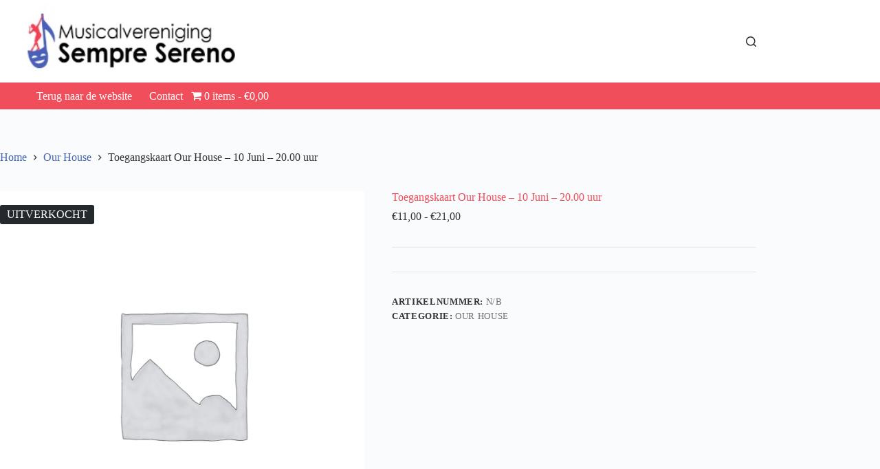

--- FILE ---
content_type: text/html; charset=UTF-8
request_url: https://tickets.sempresereno.nl/product/toegangskaart-our-house-9-juni-20-00-uur/
body_size: 14885
content:
<!doctype html>
<html lang="nl-NL">
<head>
	
	<meta charset="UTF-8">
	<meta name="viewport" content="width=device-width, initial-scale=1, maximum-scale=5, viewport-fit=cover">
	<link rel="profile" href="https://gmpg.org/xfn/11">

	<title>Toegangskaart Our House &#8211; 10 Juni &#8211; 20.00 uur &#8211; Sempre Sereno</title>
<meta name='robots' content='max-image-preview:large' />
<link rel="alternate" type="application/rss+xml" title="Sempre Sereno &raquo; feed" href="https://tickets.sempresereno.nl/feed/" />
<link rel="alternate" type="application/rss+xml" title="Sempre Sereno &raquo; reacties feed" href="https://tickets.sempresereno.nl/comments/feed/" />
<link rel="alternate" title="oEmbed (JSON)" type="application/json+oembed" href="https://tickets.sempresereno.nl/wp-json/oembed/1.0/embed?url=https%3A%2F%2Ftickets.sempresereno.nl%2Fproduct%2Ftoegangskaart-our-house-9-juni-20-00-uur%2F" />
<link rel="alternate" title="oEmbed (XML)" type="text/xml+oembed" href="https://tickets.sempresereno.nl/wp-json/oembed/1.0/embed?url=https%3A%2F%2Ftickets.sempresereno.nl%2Fproduct%2Ftoegangskaart-our-house-9-juni-20-00-uur%2F&#038;format=xml" />
<style id='wp-img-auto-sizes-contain-inline-css'>
img:is([sizes=auto i],[sizes^="auto," i]){contain-intrinsic-size:3000px 1500px}
/*# sourceURL=wp-img-auto-sizes-contain-inline-css */
</style>
<link rel='stylesheet' id='blocksy-dynamic-global-css' href='https://tickets.sempresereno.nl/wp-content/uploads/blocksy/css/global.css?ver=21897' media='all' />
<link rel='stylesheet' id='tc-seat-charts-block-frontend-css' href='https://tickets.sempresereno.nl/wp-content/plugins/seating-charts/includes/classes/../../assets/blocks/build/style-frontend.css?ver=62fa481f28de1d043bbe' media='all' />
<link rel='stylesheet' id='tc_woobridge-block-css' href='https://tickets.sempresereno.nl/wp-content/plugins/bridge-for-woocommerce/includes/classes/../../assets/blocks/build/style-frontend.css?ver=1.2' media='all' />
<link rel='stylesheet' id='wp-block-library-css' href='https://tickets.sempresereno.nl/wp-includes/css/dist/block-library/style.min.css?ver=6.9' media='all' />
<style id='global-styles-inline-css'>
:root{--wp--preset--aspect-ratio--square: 1;--wp--preset--aspect-ratio--4-3: 4/3;--wp--preset--aspect-ratio--3-4: 3/4;--wp--preset--aspect-ratio--3-2: 3/2;--wp--preset--aspect-ratio--2-3: 2/3;--wp--preset--aspect-ratio--16-9: 16/9;--wp--preset--aspect-ratio--9-16: 9/16;--wp--preset--color--black: #000000;--wp--preset--color--cyan-bluish-gray: #abb8c3;--wp--preset--color--white: #ffffff;--wp--preset--color--pale-pink: #f78da7;--wp--preset--color--vivid-red: #cf2e2e;--wp--preset--color--luminous-vivid-orange: #ff6900;--wp--preset--color--luminous-vivid-amber: #fcb900;--wp--preset--color--light-green-cyan: #7bdcb5;--wp--preset--color--vivid-green-cyan: #00d084;--wp--preset--color--pale-cyan-blue: #8ed1fc;--wp--preset--color--vivid-cyan-blue: #0693e3;--wp--preset--color--vivid-purple: #9b51e0;--wp--preset--color--palette-color-1: var(--theme-palette-color-1, #4464af);--wp--preset--color--palette-color-2: var(--theme-palette-color-2, #f04e5b);--wp--preset--color--palette-color-3: var(--theme-palette-color-3, #333);--wp--preset--color--palette-color-4: var(--theme-palette-color-4, #f04e5b);--wp--preset--color--palette-color-5: var(--theme-palette-color-5, #e1e8ed);--wp--preset--color--palette-color-6: var(--theme-palette-color-6, #f2f5f7);--wp--preset--color--palette-color-7: var(--theme-palette-color-7, #FAFBFC);--wp--preset--color--palette-color-8: var(--theme-palette-color-8, #ffffff);--wp--preset--gradient--vivid-cyan-blue-to-vivid-purple: linear-gradient(135deg,rgb(6,147,227) 0%,rgb(155,81,224) 100%);--wp--preset--gradient--light-green-cyan-to-vivid-green-cyan: linear-gradient(135deg,rgb(122,220,180) 0%,rgb(0,208,130) 100%);--wp--preset--gradient--luminous-vivid-amber-to-luminous-vivid-orange: linear-gradient(135deg,rgb(252,185,0) 0%,rgb(255,105,0) 100%);--wp--preset--gradient--luminous-vivid-orange-to-vivid-red: linear-gradient(135deg,rgb(255,105,0) 0%,rgb(207,46,46) 100%);--wp--preset--gradient--very-light-gray-to-cyan-bluish-gray: linear-gradient(135deg,rgb(238,238,238) 0%,rgb(169,184,195) 100%);--wp--preset--gradient--cool-to-warm-spectrum: linear-gradient(135deg,rgb(74,234,220) 0%,rgb(151,120,209) 20%,rgb(207,42,186) 40%,rgb(238,44,130) 60%,rgb(251,105,98) 80%,rgb(254,248,76) 100%);--wp--preset--gradient--blush-light-purple: linear-gradient(135deg,rgb(255,206,236) 0%,rgb(152,150,240) 100%);--wp--preset--gradient--blush-bordeaux: linear-gradient(135deg,rgb(254,205,165) 0%,rgb(254,45,45) 50%,rgb(107,0,62) 100%);--wp--preset--gradient--luminous-dusk: linear-gradient(135deg,rgb(255,203,112) 0%,rgb(199,81,192) 50%,rgb(65,88,208) 100%);--wp--preset--gradient--pale-ocean: linear-gradient(135deg,rgb(255,245,203) 0%,rgb(182,227,212) 50%,rgb(51,167,181) 100%);--wp--preset--gradient--electric-grass: linear-gradient(135deg,rgb(202,248,128) 0%,rgb(113,206,126) 100%);--wp--preset--gradient--midnight: linear-gradient(135deg,rgb(2,3,129) 0%,rgb(40,116,252) 100%);--wp--preset--gradient--juicy-peach: linear-gradient(to right, #ffecd2 0%, #fcb69f 100%);--wp--preset--gradient--young-passion: linear-gradient(to right, #ff8177 0%, #ff867a 0%, #ff8c7f 21%, #f99185 52%, #cf556c 78%, #b12a5b 100%);--wp--preset--gradient--true-sunset: linear-gradient(to right, #fa709a 0%, #fee140 100%);--wp--preset--gradient--morpheus-den: linear-gradient(to top, #30cfd0 0%, #330867 100%);--wp--preset--gradient--plum-plate: linear-gradient(135deg, #667eea 0%, #764ba2 100%);--wp--preset--gradient--aqua-splash: linear-gradient(15deg, #13547a 0%, #80d0c7 100%);--wp--preset--gradient--love-kiss: linear-gradient(to top, #ff0844 0%, #ffb199 100%);--wp--preset--gradient--new-retrowave: linear-gradient(to top, #3b41c5 0%, #a981bb 49%, #ffc8a9 100%);--wp--preset--gradient--plum-bath: linear-gradient(to top, #cc208e 0%, #6713d2 100%);--wp--preset--gradient--high-flight: linear-gradient(to right, #0acffe 0%, #495aff 100%);--wp--preset--gradient--teen-party: linear-gradient(-225deg, #FF057C 0%, #8D0B93 50%, #321575 100%);--wp--preset--gradient--fabled-sunset: linear-gradient(-225deg, #231557 0%, #44107A 29%, #FF1361 67%, #FFF800 100%);--wp--preset--gradient--arielle-smile: radial-gradient(circle 248px at center, #16d9e3 0%, #30c7ec 47%, #46aef7 100%);--wp--preset--gradient--itmeo-branding: linear-gradient(180deg, #2af598 0%, #009efd 100%);--wp--preset--gradient--deep-blue: linear-gradient(to right, #6a11cb 0%, #2575fc 100%);--wp--preset--gradient--strong-bliss: linear-gradient(to right, #f78ca0 0%, #f9748f 19%, #fd868c 60%, #fe9a8b 100%);--wp--preset--gradient--sweet-period: linear-gradient(to top, #3f51b1 0%, #5a55ae 13%, #7b5fac 25%, #8f6aae 38%, #a86aa4 50%, #cc6b8e 62%, #f18271 75%, #f3a469 87%, #f7c978 100%);--wp--preset--gradient--purple-division: linear-gradient(to top, #7028e4 0%, #e5b2ca 100%);--wp--preset--gradient--cold-evening: linear-gradient(to top, #0c3483 0%, #a2b6df 100%, #6b8cce 100%, #a2b6df 100%);--wp--preset--gradient--mountain-rock: linear-gradient(to right, #868f96 0%, #596164 100%);--wp--preset--gradient--desert-hump: linear-gradient(to top, #c79081 0%, #dfa579 100%);--wp--preset--gradient--ethernal-constance: linear-gradient(to top, #09203f 0%, #537895 100%);--wp--preset--gradient--happy-memories: linear-gradient(-60deg, #ff5858 0%, #f09819 100%);--wp--preset--gradient--grown-early: linear-gradient(to top, #0ba360 0%, #3cba92 100%);--wp--preset--gradient--morning-salad: linear-gradient(-225deg, #B7F8DB 0%, #50A7C2 100%);--wp--preset--gradient--night-call: linear-gradient(-225deg, #AC32E4 0%, #7918F2 48%, #4801FF 100%);--wp--preset--gradient--mind-crawl: linear-gradient(-225deg, #473B7B 0%, #3584A7 51%, #30D2BE 100%);--wp--preset--gradient--angel-care: linear-gradient(-225deg, #FFE29F 0%, #FFA99F 48%, #FF719A 100%);--wp--preset--gradient--juicy-cake: linear-gradient(to top, #e14fad 0%, #f9d423 100%);--wp--preset--gradient--rich-metal: linear-gradient(to right, #d7d2cc 0%, #304352 100%);--wp--preset--gradient--mole-hall: linear-gradient(-20deg, #616161 0%, #9bc5c3 100%);--wp--preset--gradient--cloudy-knoxville: linear-gradient(120deg, #fdfbfb 0%, #ebedee 100%);--wp--preset--gradient--soft-grass: linear-gradient(to top, #c1dfc4 0%, #deecdd 100%);--wp--preset--gradient--saint-petersburg: linear-gradient(135deg, #f5f7fa 0%, #c3cfe2 100%);--wp--preset--gradient--everlasting-sky: linear-gradient(135deg, #fdfcfb 0%, #e2d1c3 100%);--wp--preset--gradient--kind-steel: linear-gradient(-20deg, #e9defa 0%, #fbfcdb 100%);--wp--preset--gradient--over-sun: linear-gradient(60deg, #abecd6 0%, #fbed96 100%);--wp--preset--gradient--premium-white: linear-gradient(to top, #d5d4d0 0%, #d5d4d0 1%, #eeeeec 31%, #efeeec 75%, #e9e9e7 100%);--wp--preset--gradient--clean-mirror: linear-gradient(45deg, #93a5cf 0%, #e4efe9 100%);--wp--preset--gradient--wild-apple: linear-gradient(to top, #d299c2 0%, #fef9d7 100%);--wp--preset--gradient--snow-again: linear-gradient(to top, #e6e9f0 0%, #eef1f5 100%);--wp--preset--gradient--confident-cloud: linear-gradient(to top, #dad4ec 0%, #dad4ec 1%, #f3e7e9 100%);--wp--preset--gradient--glass-water: linear-gradient(to top, #dfe9f3 0%, white 100%);--wp--preset--gradient--perfect-white: linear-gradient(-225deg, #E3FDF5 0%, #FFE6FA 100%);--wp--preset--font-size--small: 13px;--wp--preset--font-size--medium: 20px;--wp--preset--font-size--large: clamp(22px, 1.375rem + ((1vw - 3.2px) * 0.625), 30px);--wp--preset--font-size--x-large: clamp(30px, 1.875rem + ((1vw - 3.2px) * 1.563), 50px);--wp--preset--font-size--xx-large: clamp(45px, 2.813rem + ((1vw - 3.2px) * 2.734), 80px);--wp--preset--spacing--20: 0.44rem;--wp--preset--spacing--30: 0.67rem;--wp--preset--spacing--40: 1rem;--wp--preset--spacing--50: 1.5rem;--wp--preset--spacing--60: 2.25rem;--wp--preset--spacing--70: 3.38rem;--wp--preset--spacing--80: 5.06rem;--wp--preset--shadow--natural: 6px 6px 9px rgba(0, 0, 0, 0.2);--wp--preset--shadow--deep: 12px 12px 50px rgba(0, 0, 0, 0.4);--wp--preset--shadow--sharp: 6px 6px 0px rgba(0, 0, 0, 0.2);--wp--preset--shadow--outlined: 6px 6px 0px -3px rgb(255, 255, 255), 6px 6px rgb(0, 0, 0);--wp--preset--shadow--crisp: 6px 6px 0px rgb(0, 0, 0);}:root { --wp--style--global--content-size: var(--theme-block-max-width);--wp--style--global--wide-size: var(--theme-block-wide-max-width); }:where(body) { margin: 0; }.wp-site-blocks > .alignleft { float: left; margin-right: 2em; }.wp-site-blocks > .alignright { float: right; margin-left: 2em; }.wp-site-blocks > .aligncenter { justify-content: center; margin-left: auto; margin-right: auto; }:where(.wp-site-blocks) > * { margin-block-start: var(--theme-content-spacing); margin-block-end: 0; }:where(.wp-site-blocks) > :first-child { margin-block-start: 0; }:where(.wp-site-blocks) > :last-child { margin-block-end: 0; }:root { --wp--style--block-gap: var(--theme-content-spacing); }:root :where(.is-layout-flow) > :first-child{margin-block-start: 0;}:root :where(.is-layout-flow) > :last-child{margin-block-end: 0;}:root :where(.is-layout-flow) > *{margin-block-start: var(--theme-content-spacing);margin-block-end: 0;}:root :where(.is-layout-constrained) > :first-child{margin-block-start: 0;}:root :where(.is-layout-constrained) > :last-child{margin-block-end: 0;}:root :where(.is-layout-constrained) > *{margin-block-start: var(--theme-content-spacing);margin-block-end: 0;}:root :where(.is-layout-flex){gap: var(--theme-content-spacing);}:root :where(.is-layout-grid){gap: var(--theme-content-spacing);}.is-layout-flow > .alignleft{float: left;margin-inline-start: 0;margin-inline-end: 2em;}.is-layout-flow > .alignright{float: right;margin-inline-start: 2em;margin-inline-end: 0;}.is-layout-flow > .aligncenter{margin-left: auto !important;margin-right: auto !important;}.is-layout-constrained > .alignleft{float: left;margin-inline-start: 0;margin-inline-end: 2em;}.is-layout-constrained > .alignright{float: right;margin-inline-start: 2em;margin-inline-end: 0;}.is-layout-constrained > .aligncenter{margin-left: auto !important;margin-right: auto !important;}.is-layout-constrained > :where(:not(.alignleft):not(.alignright):not(.alignfull)){max-width: var(--wp--style--global--content-size);margin-left: auto !important;margin-right: auto !important;}.is-layout-constrained > .alignwide{max-width: var(--wp--style--global--wide-size);}body .is-layout-flex{display: flex;}.is-layout-flex{flex-wrap: wrap;align-items: center;}.is-layout-flex > :is(*, div){margin: 0;}body .is-layout-grid{display: grid;}.is-layout-grid > :is(*, div){margin: 0;}body{padding-top: 0px;padding-right: 0px;padding-bottom: 0px;padding-left: 0px;}:root :where(.wp-element-button, .wp-block-button__link){font-style: inherit;font-weight: inherit;letter-spacing: inherit;text-transform: inherit;}.has-black-color{color: var(--wp--preset--color--black) !important;}.has-cyan-bluish-gray-color{color: var(--wp--preset--color--cyan-bluish-gray) !important;}.has-white-color{color: var(--wp--preset--color--white) !important;}.has-pale-pink-color{color: var(--wp--preset--color--pale-pink) !important;}.has-vivid-red-color{color: var(--wp--preset--color--vivid-red) !important;}.has-luminous-vivid-orange-color{color: var(--wp--preset--color--luminous-vivid-orange) !important;}.has-luminous-vivid-amber-color{color: var(--wp--preset--color--luminous-vivid-amber) !important;}.has-light-green-cyan-color{color: var(--wp--preset--color--light-green-cyan) !important;}.has-vivid-green-cyan-color{color: var(--wp--preset--color--vivid-green-cyan) !important;}.has-pale-cyan-blue-color{color: var(--wp--preset--color--pale-cyan-blue) !important;}.has-vivid-cyan-blue-color{color: var(--wp--preset--color--vivid-cyan-blue) !important;}.has-vivid-purple-color{color: var(--wp--preset--color--vivid-purple) !important;}.has-palette-color-1-color{color: var(--wp--preset--color--palette-color-1) !important;}.has-palette-color-2-color{color: var(--wp--preset--color--palette-color-2) !important;}.has-palette-color-3-color{color: var(--wp--preset--color--palette-color-3) !important;}.has-palette-color-4-color{color: var(--wp--preset--color--palette-color-4) !important;}.has-palette-color-5-color{color: var(--wp--preset--color--palette-color-5) !important;}.has-palette-color-6-color{color: var(--wp--preset--color--palette-color-6) !important;}.has-palette-color-7-color{color: var(--wp--preset--color--palette-color-7) !important;}.has-palette-color-8-color{color: var(--wp--preset--color--palette-color-8) !important;}.has-black-background-color{background-color: var(--wp--preset--color--black) !important;}.has-cyan-bluish-gray-background-color{background-color: var(--wp--preset--color--cyan-bluish-gray) !important;}.has-white-background-color{background-color: var(--wp--preset--color--white) !important;}.has-pale-pink-background-color{background-color: var(--wp--preset--color--pale-pink) !important;}.has-vivid-red-background-color{background-color: var(--wp--preset--color--vivid-red) !important;}.has-luminous-vivid-orange-background-color{background-color: var(--wp--preset--color--luminous-vivid-orange) !important;}.has-luminous-vivid-amber-background-color{background-color: var(--wp--preset--color--luminous-vivid-amber) !important;}.has-light-green-cyan-background-color{background-color: var(--wp--preset--color--light-green-cyan) !important;}.has-vivid-green-cyan-background-color{background-color: var(--wp--preset--color--vivid-green-cyan) !important;}.has-pale-cyan-blue-background-color{background-color: var(--wp--preset--color--pale-cyan-blue) !important;}.has-vivid-cyan-blue-background-color{background-color: var(--wp--preset--color--vivid-cyan-blue) !important;}.has-vivid-purple-background-color{background-color: var(--wp--preset--color--vivid-purple) !important;}.has-palette-color-1-background-color{background-color: var(--wp--preset--color--palette-color-1) !important;}.has-palette-color-2-background-color{background-color: var(--wp--preset--color--palette-color-2) !important;}.has-palette-color-3-background-color{background-color: var(--wp--preset--color--palette-color-3) !important;}.has-palette-color-4-background-color{background-color: var(--wp--preset--color--palette-color-4) !important;}.has-palette-color-5-background-color{background-color: var(--wp--preset--color--palette-color-5) !important;}.has-palette-color-6-background-color{background-color: var(--wp--preset--color--palette-color-6) !important;}.has-palette-color-7-background-color{background-color: var(--wp--preset--color--palette-color-7) !important;}.has-palette-color-8-background-color{background-color: var(--wp--preset--color--palette-color-8) !important;}.has-black-border-color{border-color: var(--wp--preset--color--black) !important;}.has-cyan-bluish-gray-border-color{border-color: var(--wp--preset--color--cyan-bluish-gray) !important;}.has-white-border-color{border-color: var(--wp--preset--color--white) !important;}.has-pale-pink-border-color{border-color: var(--wp--preset--color--pale-pink) !important;}.has-vivid-red-border-color{border-color: var(--wp--preset--color--vivid-red) !important;}.has-luminous-vivid-orange-border-color{border-color: var(--wp--preset--color--luminous-vivid-orange) !important;}.has-luminous-vivid-amber-border-color{border-color: var(--wp--preset--color--luminous-vivid-amber) !important;}.has-light-green-cyan-border-color{border-color: var(--wp--preset--color--light-green-cyan) !important;}.has-vivid-green-cyan-border-color{border-color: var(--wp--preset--color--vivid-green-cyan) !important;}.has-pale-cyan-blue-border-color{border-color: var(--wp--preset--color--pale-cyan-blue) !important;}.has-vivid-cyan-blue-border-color{border-color: var(--wp--preset--color--vivid-cyan-blue) !important;}.has-vivid-purple-border-color{border-color: var(--wp--preset--color--vivid-purple) !important;}.has-palette-color-1-border-color{border-color: var(--wp--preset--color--palette-color-1) !important;}.has-palette-color-2-border-color{border-color: var(--wp--preset--color--palette-color-2) !important;}.has-palette-color-3-border-color{border-color: var(--wp--preset--color--palette-color-3) !important;}.has-palette-color-4-border-color{border-color: var(--wp--preset--color--palette-color-4) !important;}.has-palette-color-5-border-color{border-color: var(--wp--preset--color--palette-color-5) !important;}.has-palette-color-6-border-color{border-color: var(--wp--preset--color--palette-color-6) !important;}.has-palette-color-7-border-color{border-color: var(--wp--preset--color--palette-color-7) !important;}.has-palette-color-8-border-color{border-color: var(--wp--preset--color--palette-color-8) !important;}.has-vivid-cyan-blue-to-vivid-purple-gradient-background{background: var(--wp--preset--gradient--vivid-cyan-blue-to-vivid-purple) !important;}.has-light-green-cyan-to-vivid-green-cyan-gradient-background{background: var(--wp--preset--gradient--light-green-cyan-to-vivid-green-cyan) !important;}.has-luminous-vivid-amber-to-luminous-vivid-orange-gradient-background{background: var(--wp--preset--gradient--luminous-vivid-amber-to-luminous-vivid-orange) !important;}.has-luminous-vivid-orange-to-vivid-red-gradient-background{background: var(--wp--preset--gradient--luminous-vivid-orange-to-vivid-red) !important;}.has-very-light-gray-to-cyan-bluish-gray-gradient-background{background: var(--wp--preset--gradient--very-light-gray-to-cyan-bluish-gray) !important;}.has-cool-to-warm-spectrum-gradient-background{background: var(--wp--preset--gradient--cool-to-warm-spectrum) !important;}.has-blush-light-purple-gradient-background{background: var(--wp--preset--gradient--blush-light-purple) !important;}.has-blush-bordeaux-gradient-background{background: var(--wp--preset--gradient--blush-bordeaux) !important;}.has-luminous-dusk-gradient-background{background: var(--wp--preset--gradient--luminous-dusk) !important;}.has-pale-ocean-gradient-background{background: var(--wp--preset--gradient--pale-ocean) !important;}.has-electric-grass-gradient-background{background: var(--wp--preset--gradient--electric-grass) !important;}.has-midnight-gradient-background{background: var(--wp--preset--gradient--midnight) !important;}.has-juicy-peach-gradient-background{background: var(--wp--preset--gradient--juicy-peach) !important;}.has-young-passion-gradient-background{background: var(--wp--preset--gradient--young-passion) !important;}.has-true-sunset-gradient-background{background: var(--wp--preset--gradient--true-sunset) !important;}.has-morpheus-den-gradient-background{background: var(--wp--preset--gradient--morpheus-den) !important;}.has-plum-plate-gradient-background{background: var(--wp--preset--gradient--plum-plate) !important;}.has-aqua-splash-gradient-background{background: var(--wp--preset--gradient--aqua-splash) !important;}.has-love-kiss-gradient-background{background: var(--wp--preset--gradient--love-kiss) !important;}.has-new-retrowave-gradient-background{background: var(--wp--preset--gradient--new-retrowave) !important;}.has-plum-bath-gradient-background{background: var(--wp--preset--gradient--plum-bath) !important;}.has-high-flight-gradient-background{background: var(--wp--preset--gradient--high-flight) !important;}.has-teen-party-gradient-background{background: var(--wp--preset--gradient--teen-party) !important;}.has-fabled-sunset-gradient-background{background: var(--wp--preset--gradient--fabled-sunset) !important;}.has-arielle-smile-gradient-background{background: var(--wp--preset--gradient--arielle-smile) !important;}.has-itmeo-branding-gradient-background{background: var(--wp--preset--gradient--itmeo-branding) !important;}.has-deep-blue-gradient-background{background: var(--wp--preset--gradient--deep-blue) !important;}.has-strong-bliss-gradient-background{background: var(--wp--preset--gradient--strong-bliss) !important;}.has-sweet-period-gradient-background{background: var(--wp--preset--gradient--sweet-period) !important;}.has-purple-division-gradient-background{background: var(--wp--preset--gradient--purple-division) !important;}.has-cold-evening-gradient-background{background: var(--wp--preset--gradient--cold-evening) !important;}.has-mountain-rock-gradient-background{background: var(--wp--preset--gradient--mountain-rock) !important;}.has-desert-hump-gradient-background{background: var(--wp--preset--gradient--desert-hump) !important;}.has-ethernal-constance-gradient-background{background: var(--wp--preset--gradient--ethernal-constance) !important;}.has-happy-memories-gradient-background{background: var(--wp--preset--gradient--happy-memories) !important;}.has-grown-early-gradient-background{background: var(--wp--preset--gradient--grown-early) !important;}.has-morning-salad-gradient-background{background: var(--wp--preset--gradient--morning-salad) !important;}.has-night-call-gradient-background{background: var(--wp--preset--gradient--night-call) !important;}.has-mind-crawl-gradient-background{background: var(--wp--preset--gradient--mind-crawl) !important;}.has-angel-care-gradient-background{background: var(--wp--preset--gradient--angel-care) !important;}.has-juicy-cake-gradient-background{background: var(--wp--preset--gradient--juicy-cake) !important;}.has-rich-metal-gradient-background{background: var(--wp--preset--gradient--rich-metal) !important;}.has-mole-hall-gradient-background{background: var(--wp--preset--gradient--mole-hall) !important;}.has-cloudy-knoxville-gradient-background{background: var(--wp--preset--gradient--cloudy-knoxville) !important;}.has-soft-grass-gradient-background{background: var(--wp--preset--gradient--soft-grass) !important;}.has-saint-petersburg-gradient-background{background: var(--wp--preset--gradient--saint-petersburg) !important;}.has-everlasting-sky-gradient-background{background: var(--wp--preset--gradient--everlasting-sky) !important;}.has-kind-steel-gradient-background{background: var(--wp--preset--gradient--kind-steel) !important;}.has-over-sun-gradient-background{background: var(--wp--preset--gradient--over-sun) !important;}.has-premium-white-gradient-background{background: var(--wp--preset--gradient--premium-white) !important;}.has-clean-mirror-gradient-background{background: var(--wp--preset--gradient--clean-mirror) !important;}.has-wild-apple-gradient-background{background: var(--wp--preset--gradient--wild-apple) !important;}.has-snow-again-gradient-background{background: var(--wp--preset--gradient--snow-again) !important;}.has-confident-cloud-gradient-background{background: var(--wp--preset--gradient--confident-cloud) !important;}.has-glass-water-gradient-background{background: var(--wp--preset--gradient--glass-water) !important;}.has-perfect-white-gradient-background{background: var(--wp--preset--gradient--perfect-white) !important;}.has-small-font-size{font-size: var(--wp--preset--font-size--small) !important;}.has-medium-font-size{font-size: var(--wp--preset--font-size--medium) !important;}.has-large-font-size{font-size: var(--wp--preset--font-size--large) !important;}.has-x-large-font-size{font-size: var(--wp--preset--font-size--x-large) !important;}.has-xx-large-font-size{font-size: var(--wp--preset--font-size--xx-large) !important;}
:root :where(.wp-block-pullquote){font-size: clamp(0.984em, 0.984rem + ((1vw - 0.2em) * 0.645), 1.5em);line-height: 1.6;}
/*# sourceURL=global-styles-inline-css */
</style>
<link rel='stylesheet' id='tc-front-css' href='https://tickets.sempresereno.nl/wp-content/plugins/tickera/css/front.css?ver=3.5.6.6' media='all' />
<link rel='stylesheet' id='tc-elementor-sc-popup-css' href='https://tickets.sempresereno.nl/wp-content/plugins/tickera/css/builders/elementor-sc-popup.css?ver=3.5.6.6' media='all' />
<link rel='stylesheet' id='font-awesome-css' href='https://tickets.sempresereno.nl/wp-content/plugins/tickera/css/font-awesome.min.css?ver=3.5.6.6' media='all' />
<link rel='stylesheet' id='wpmenucart-icons-css' href='https://tickets.sempresereno.nl/wp-content/plugins/woocommerce-menu-bar-cart/assets/css/wpmenucart-icons.min.css?ver=2.14.12' media='all' />
<style id='wpmenucart-icons-inline-css'>
@font-face{font-family:WPMenuCart;src:url(https://tickets.sempresereno.nl/wp-content/plugins/woocommerce-menu-bar-cart/assets/fonts/WPMenuCart.eot);src:url(https://tickets.sempresereno.nl/wp-content/plugins/woocommerce-menu-bar-cart/assets/fonts/WPMenuCart.eot?#iefix) format('embedded-opentype'),url(https://tickets.sempresereno.nl/wp-content/plugins/woocommerce-menu-bar-cart/assets/fonts/WPMenuCart.woff2) format('woff2'),url(https://tickets.sempresereno.nl/wp-content/plugins/woocommerce-menu-bar-cart/assets/fonts/WPMenuCart.woff) format('woff'),url(https://tickets.sempresereno.nl/wp-content/plugins/woocommerce-menu-bar-cart/assets/fonts/WPMenuCart.ttf) format('truetype'),url(https://tickets.sempresereno.nl/wp-content/plugins/woocommerce-menu-bar-cart/assets/fonts/WPMenuCart.svg#WPMenuCart) format('svg');font-weight:400;font-style:normal;font-display:swap}
/*# sourceURL=wpmenucart-icons-inline-css */
</style>
<link rel='stylesheet' id='wpmenucart-css' href='https://tickets.sempresereno.nl/wp-content/plugins/woocommerce-menu-bar-cart/assets/css/wpmenucart-main.min.css?ver=2.14.12' media='all' />
<style id='woocommerce-inline-inline-css'>
.woocommerce form .form-row .required { visibility: visible; }
/*# sourceURL=woocommerce-inline-inline-css */
</style>
<link rel='stylesheet' id='tc_woobridge-front-css' href='https://tickets.sempresereno.nl/wp-content/plugins/bridge-for-woocommerce/assets/css/front.css?ver=1.2' media='all' />
<link rel='stylesheet' id='tc-seatings-front-css' href='https://tickets.sempresereno.nl/wp-content/plugins/seating-charts/assets/seatings-default.css?ver=6.9' media='all' />
<link rel='stylesheet' id='parent-style-css' href='https://tickets.sempresereno.nl/wp-content/themes/blocksy/style.css?ver=6.9' media='all' />
<link rel='stylesheet' id='ct-main-styles-css' href='https://tickets.sempresereno.nl/wp-content/themes/blocksy/static/bundle/main.min.css?ver=2.1.25' media='all' />
<link rel='stylesheet' id='ct-woocommerce-styles-css' href='https://tickets.sempresereno.nl/wp-content/themes/blocksy/static/bundle/woocommerce.min.css?ver=2.1.25' media='all' />
<link rel='stylesheet' id='ct-page-title-styles-css' href='https://tickets.sempresereno.nl/wp-content/themes/blocksy/static/bundle/page-title.min.css?ver=2.1.25' media='all' />
<link rel='stylesheet' id='ct-stackable-styles-css' href='https://tickets.sempresereno.nl/wp-content/themes/blocksy/static/bundle/stackable.min.css?ver=2.1.25' media='all' />
<link rel='stylesheet' id='ct-flexy-styles-css' href='https://tickets.sempresereno.nl/wp-content/themes/blocksy/static/bundle/flexy.min.css?ver=2.1.25' media='all' />
<link rel='stylesheet' id='mollie-applepaydirect-css' href='https://tickets.sempresereno.nl/wp-content/plugins/mollie-payments-for-woocommerce/public/css/mollie-applepaydirect.min.css?ver=1769506125' media='screen' />
<link rel='stylesheet' id='tc-common-front-css' href='https://tickets.sempresereno.nl/wp-content/plugins/tickera/includes/addons/gutenberg/assets/blocks.css?ver=3.5.6.6' media='all' />
<script src="https://tickets.sempresereno.nl/wp-includes/js/jquery/jquery.min.js?ver=3.7.1" id="jquery-core-js"></script>
<script src="https://tickets.sempresereno.nl/wp-includes/js/jquery/jquery-migrate.min.js?ver=3.4.1" id="jquery-migrate-js"></script>
<script id="tc-cart-js-extra">
var tc_ajax = {"ajaxUrl":"https://tickets.sempresereno.nl/wp-admin/admin-ajax.php","ajaxNonce":"6da03d02c0","empty_cart_message":"Are you sure you want to remove all tickets from your cart?","success_message":"Ticket Added!","imgUrl":"https://tickets.sempresereno.nl/wp-content/plugins/tickera/images/ajax-loader.gif","addingMsg":"Adding ticket to cart...","outMsg":"In Your Cart","cart_url":"https://tickets.sempresereno.nl/tickets-cart/","update_cart_message":"Please update your cart before to proceed.","empty_cart_confirmation":"Please confirm to remove all of the items from your cart.","tc_provide_your_details":"In order to continue you need to agree to provide your details.","tc_gateway_collection_data":"","tc_error_message":"Only customers aged 16 or older are permitted for purchase on this website","tc_show_age_check":"no","tc_field_error":"This field is required *","alphanumeric_characters_only":"Please use alphanumeric characters only."};
//# sourceURL=tc-cart-js-extra
</script>
<script src="https://tickets.sempresereno.nl/wp-content/plugins/tickera/js/cart.js?ver=3.5.6.6" id="tc-cart-js"></script>
<script id="tc-jquery-validate-js-extra">
var tc_jquery_validate_library_translation = {"required":"This field is required.","remote":"Please fix this field.","email":"Please enter a valid email address.","url":"Please enter a valid URL.","date":"Please enter a valid date.","dateISO":"Please enter a valid date (ISO).","number":"Please enter a valid number.","digits":"Please enter only digits.","equalTo":"Please enter the same value again.","maxlength":"Please enter no more than {0} characters.","minlength":"Please enter at least {0} characters.","rangelength":"Please enter a value between {0} and {1} characters long.","range":"Please enter a value between {0} and {1}.","max":"Please enter a value less than or equal to {0}.","min":"Please enter a value greater than or equal to {0}.","step":"Please enter a multiple of {0}."};
//# sourceURL=tc-jquery-validate-js-extra
</script>
<script src="https://tickets.sempresereno.nl/wp-content/plugins/tickera/js/jquery.validate.min.js?ver=3.5.6.6" id="tc-jquery-validate-js"></script>
<script src="https://tickets.sempresereno.nl/wp-content/plugins/woocommerce/assets/js/jquery-blockui/jquery.blockUI.min.js?ver=2.7.0-wc.10.4.3" id="wc-jquery-blockui-js" defer data-wp-strategy="defer"></script>
<script id="wc-add-to-cart-js-extra">
var wc_add_to_cart_params = {"ajax_url":"/wp-admin/admin-ajax.php","wc_ajax_url":"/?wc-ajax=%%endpoint%%","i18n_view_cart":"Bekijk winkelwagen","cart_url":"https://tickets.sempresereno.nl/winkelmand/","is_cart":"","cart_redirect_after_add":"no"};
//# sourceURL=wc-add-to-cart-js-extra
</script>
<script src="https://tickets.sempresereno.nl/wp-content/plugins/woocommerce/assets/js/frontend/add-to-cart.min.js?ver=10.4.3" id="wc-add-to-cart-js" defer data-wp-strategy="defer"></script>
<script src="https://tickets.sempresereno.nl/wp-content/plugins/woocommerce/assets/js/zoom/jquery.zoom.min.js?ver=1.7.21-wc.10.4.3" id="wc-zoom-js" defer data-wp-strategy="defer"></script>
<script id="wc-single-product-js-extra">
var wc_single_product_params = {"i18n_required_rating_text":"Selecteer een waardering","i18n_rating_options":["1 van de 5 sterren","2 van de 5 sterren","3 van de 5 sterren","4 van de 5 sterren","5 van de 5 sterren"],"i18n_product_gallery_trigger_text":"Afbeeldinggalerij in volledig scherm bekijken","review_rating_required":"yes","flexslider":{"rtl":false,"animation":"slide","smoothHeight":true,"directionNav":false,"controlNav":"thumbnails","slideshow":false,"animationSpeed":500,"animationLoop":false,"allowOneSlide":false},"zoom_enabled":"1","zoom_options":[],"photoswipe_enabled":"","photoswipe_options":{"shareEl":false,"closeOnScroll":false,"history":false,"hideAnimationDuration":0,"showAnimationDuration":0},"flexslider_enabled":""};
//# sourceURL=wc-single-product-js-extra
</script>
<script src="https://tickets.sempresereno.nl/wp-content/plugins/woocommerce/assets/js/frontend/single-product.min.js?ver=10.4.3" id="wc-single-product-js" defer data-wp-strategy="defer"></script>
<script src="https://tickets.sempresereno.nl/wp-content/plugins/woocommerce/assets/js/js-cookie/js.cookie.min.js?ver=2.1.4-wc.10.4.3" id="wc-js-cookie-js" defer data-wp-strategy="defer"></script>
<script id="woocommerce-js-extra">
var woocommerce_params = {"ajax_url":"/wp-admin/admin-ajax.php","wc_ajax_url":"/?wc-ajax=%%endpoint%%","i18n_password_show":"Wachtwoord weergeven","i18n_password_hide":"Wachtwoord verbergen"};
//# sourceURL=woocommerce-js-extra
</script>
<script src="https://tickets.sempresereno.nl/wp-content/plugins/woocommerce/assets/js/frontend/woocommerce.min.js?ver=10.4.3" id="woocommerce-js" defer data-wp-strategy="defer"></script>
<script src="https://tickets.sempresereno.nl/wp-content/plugins/bridge-for-woocommerce/assets/js/front.js?ver=1.2" id="tc_woobridge-front-js"></script>
<script id="defend-wp-firewall-nonce-js-extra">
var defend_wp_firewall_nonce_obj = {"defend_wp_firewall_nonce":"8cca753ffa","ajaxurl":"https://tickets.sempresereno.nl/wp-admin/admin-ajax.php"};
//# sourceURL=defend-wp-firewall-nonce-js-extra
</script>
<script src="https://tickets.sempresereno.nl/wp-content/plugins/defend-wp-firewall/hooks/js/nonce.js?ver=1769762508" id="defend-wp-firewall-nonce-js"></script>
<script id="defend-wp-firewall-blocklist-common-js-extra">
var defend_wp_firewall_common_blocklist_obj = {"security":"2091614bc9","ipify_ip":"","ajaxurl":"https://tickets.sempresereno.nl/wp-admin/admin-ajax.php"};
//# sourceURL=defend-wp-firewall-blocklist-common-js-extra
</script>
<script src="https://tickets.sempresereno.nl/wp-content/plugins/defend-wp-firewall/hooks/js/blocklist-common.js?ver=1.1.6" id="defend-wp-firewall-blocklist-common-js"></script>
<link rel="https://api.w.org/" href="https://tickets.sempresereno.nl/wp-json/" /><link rel="alternate" title="JSON" type="application/json" href="https://tickets.sempresereno.nl/wp-json/wp/v2/product/11539" /><link rel="EditURI" type="application/rsd+xml" title="RSD" href="https://tickets.sempresereno.nl/xmlrpc.php?rsd" />
<meta name="generator" content="WordPress 6.9" />
<meta name="generator" content="WooCommerce 10.4.3" />
<link rel="canonical" href="https://tickets.sempresereno.nl/product/toegangskaart-our-house-9-juni-20-00-uur/" />
<link rel='shortlink' href='https://tickets.sempresereno.nl/?p=11539' />
<noscript><link rel='stylesheet' href='https://tickets.sempresereno.nl/wp-content/themes/blocksy/static/bundle/no-scripts.min.css' type='text/css'></noscript>
	<noscript><style>.woocommerce-product-gallery{ opacity: 1 !important; }</style></noscript>
			<style id="wp-custom-css">
			.hero-section[data-type=type-2]>[class*=ct-container] {
	text-align:left;
}
.quantity {
	display:none!important;
}		</style>
			</head>


<body class="wp-singular product-template-default single single-product postid-11539 wp-custom-logo wp-embed-responsive wp-theme-blocksy wp-child-theme-blocksy-child theme-blocksy stk--is-blocksy-theme woocommerce woocommerce-page woocommerce-no-js" data-link="type-2" data-prefix="product" data-header="type-1" data-footer="type-1" itemscope="itemscope" itemtype="https://schema.org/WebPage">

<a class="skip-link screen-reader-text" href="#main">Ga naar de inhoud</a><div class="ct-drawer-canvas" data-location="start">
		<div id="search-modal" class="ct-panel" data-behaviour="modal" role="dialog" aria-label="Zoeken modal" inert>
			<div class="ct-panel-actions">
				<button class="ct-toggle-close" data-type="type-1" aria-label="Zoek modal sluiten">
					<svg class="ct-icon" width="12" height="12" viewBox="0 0 15 15"><path d="M1 15a1 1 0 01-.71-.29 1 1 0 010-1.41l5.8-5.8-5.8-5.8A1 1 0 011.7.29l5.8 5.8 5.8-5.8a1 1 0 011.41 1.41l-5.8 5.8 5.8 5.8a1 1 0 01-1.41 1.41l-5.8-5.8-5.8 5.8A1 1 0 011 15z"/></svg>				</button>
			</div>

			<div class="ct-panel-content">
				

<form role="search" method="get" class="ct-search-form"  action="https://tickets.sempresereno.nl/" aria-haspopup="listbox" data-live-results="thumbs">

	<input
		type="search" class="modal-field"		placeholder="Zoeken"
		value=""
		name="s"
		autocomplete="off"
		title="Zoek naar..."
		aria-label="Zoek naar..."
			>

	<div class="ct-search-form-controls">
		
		<button type="submit" class="wp-element-button" data-button="icon" aria-label="Zoekknop">
			<svg class="ct-icon ct-search-button-content" aria-hidden="true" width="15" height="15" viewBox="0 0 15 15"><path d="M14.8,13.7L12,11c0.9-1.2,1.5-2.6,1.5-4.2c0-3.7-3-6.8-6.8-6.8S0,3,0,6.8s3,6.8,6.8,6.8c1.6,0,3.1-0.6,4.2-1.5l2.8,2.8c0.1,0.1,0.3,0.2,0.5,0.2s0.4-0.1,0.5-0.2C15.1,14.5,15.1,14,14.8,13.7z M1.5,6.8c0-2.9,2.4-5.2,5.2-5.2S12,3.9,12,6.8S9.6,12,6.8,12S1.5,9.6,1.5,6.8z"/></svg>
			<span class="ct-ajax-loader">
				<svg viewBox="0 0 24 24">
					<circle cx="12" cy="12" r="10" opacity="0.2" fill="none" stroke="currentColor" stroke-miterlimit="10" stroke-width="2"/>

					<path d="m12,2c5.52,0,10,4.48,10,10" fill="none" stroke="currentColor" stroke-linecap="round" stroke-miterlimit="10" stroke-width="2">
						<animateTransform
							attributeName="transform"
							attributeType="XML"
							type="rotate"
							dur="0.6s"
							from="0 12 12"
							to="360 12 12"
							repeatCount="indefinite"
						/>
					</path>
				</svg>
			</span>
		</button>

		
					<input type="hidden" name="ct_post_type" value="post:page:product">
		
		

			</div>

			<div class="screen-reader-text" aria-live="polite" role="status">
			Geen resultaten		</div>
	
</form>


			</div>
		</div>

		<div id="offcanvas" class="ct-panel ct-header" data-behaviour="right-side" role="dialog" aria-label="Offcanvas modal" inert=""><div class="ct-panel-inner">
		<div class="ct-panel-actions">
			
			<button class="ct-toggle-close" data-type="type-1" aria-label="Sluit lade">
				<svg class="ct-icon" width="12" height="12" viewBox="0 0 15 15"><path d="M1 15a1 1 0 01-.71-.29 1 1 0 010-1.41l5.8-5.8-5.8-5.8A1 1 0 011.7.29l5.8 5.8 5.8-5.8a1 1 0 011.41 1.41l-5.8 5.8 5.8 5.8a1 1 0 01-1.41 1.41l-5.8-5.8-5.8 5.8A1 1 0 011 15z"/></svg>
			</button>
		</div>
		<div class="ct-panel-content" data-device="desktop"><div class="ct-panel-content-inner"></div></div><div class="ct-panel-content" data-device="mobile"><div class="ct-panel-content-inner">
<nav
	class="mobile-menu menu-container"
	data-id="mobile-menu" data-interaction="click" data-toggle-type="type-1" data-submenu-dots="yes"	aria-label="Topmenu">

	<ul id="menu-topmenu-1" class=""><li class="menu-item menu-item-type-custom menu-item-object-custom menu-item-9067"><a href="https://sempresereno.nl" class="ct-menu-link">Terug naar de website</a></li>
<li class="menu-item menu-item-type-post_type menu-item-object-page menu-item-774"><a href="https://tickets.sempresereno.nl/contact/" class="ct-menu-link">Contact</a></li>
<li class="menu-item wpmenucartli wpmenucart-display-standard menu-item" id="wpmenucartli"><a class="wpmenucart-contents empty-wpmenucart-visible" href="https://tickets.sempresereno.nl/kaartverkoopwinkel/" title="Naar de winkel"><i class="wpmenucart-icon-shopping-cart-0" role="img" aria-label="Cart"></i><span class="cartcontents">0 items</span><span class="amount">&euro;0,00</span></a></li></ul></nav>

</div></div></div></div></div>
<div id="main-container">
	<header id="header" class="ct-header" data-id="type-1" itemscope="" itemtype="https://schema.org/WPHeader"><div data-device="desktop"><div data-row="middle" data-column-set="2"><div class="ct-container"><div data-column="start" data-placements="1"><div data-items="primary">
<div	class="site-branding"
	data-id="logo"		itemscope="itemscope" itemtype="https://schema.org/Organization">

			<a href="https://tickets.sempresereno.nl/" class="site-logo-container" rel="home" itemprop="url" ><img width="308" height="90" src="https://tickets.sempresereno.nl/wp-content/uploads/2024/11/Sempre.jpg" class="default-logo" alt="Sempre Sereno" decoding="async" srcset="https://tickets.sempresereno.nl/wp-content/uploads/2024/11/Sempre.jpg 308w, https://tickets.sempresereno.nl/wp-content/uploads/2024/11/Sempre-300x88.jpg 300w" sizes="(max-width: 308px) 100vw, 308px" /></a>	
	</div>

</div></div><div data-column="end" data-placements="1"><div data-items="primary">
<button
	class="ct-header-search ct-toggle "
	data-toggle-panel="#search-modal"
	aria-controls="search-modal"
	aria-label="Zoeken"
	data-label="left"
	data-id="search">

	<span class="ct-label ct-hidden-sm ct-hidden-md ct-hidden-lg" aria-hidden="true">Zoeken</span>

	<svg class="ct-icon" aria-hidden="true" width="15" height="15" viewBox="0 0 15 15"><path d="M14.8,13.7L12,11c0.9-1.2,1.5-2.6,1.5-4.2c0-3.7-3-6.8-6.8-6.8S0,3,0,6.8s3,6.8,6.8,6.8c1.6,0,3.1-0.6,4.2-1.5l2.8,2.8c0.1,0.1,0.3,0.2,0.5,0.2s0.4-0.1,0.5-0.2C15.1,14.5,15.1,14,14.8,13.7z M1.5,6.8c0-2.9,2.4-5.2,5.2-5.2S12,3.9,12,6.8S9.6,12,6.8,12S1.5,9.6,1.5,6.8z"/></svg></button>
</div></div></div></div><div data-row="bottom" data-column-set="1"><div class="ct-container"><div data-column="start" data-placements="1"><div data-items="primary">
<nav
	id="header-menu-1"
	class="header-menu-1 menu-container"
	data-id="menu" data-interaction="hover"	data-menu="type-3"
	data-dropdown="type-1:simple"		data-responsive="no"	itemscope="" itemtype="https://schema.org/SiteNavigationElement"	aria-label="Topmenu">

	<ul id="menu-topmenu" class="menu"><li id="menu-item-9067" class="menu-item menu-item-type-custom menu-item-object-custom menu-item-9067"><a href="https://sempresereno.nl" class="ct-menu-link">Terug naar de website</a></li>
<li id="menu-item-774" class="menu-item menu-item-type-post_type menu-item-object-page menu-item-774"><a href="https://tickets.sempresereno.nl/contact/" class="ct-menu-link">Contact</a></li>
<li class="menu-item wpmenucartli wpmenucart-display-standard menu-item" id="wpmenucartli"><a class="wpmenucart-contents empty-wpmenucart-visible" href="https://tickets.sempresereno.nl/kaartverkoopwinkel/" title="Naar de winkel"><i class="wpmenucart-icon-shopping-cart-0" role="img" aria-label="Cart"></i><span class="cartcontents">0 items</span><span class="amount">&euro;0,00</span></a></li></ul></nav>

</div></div></div></div></div><div data-device="mobile"><div data-row="middle" data-column-set="1"><div class="ct-container"><div data-column="middle"><div data-items="">
<div	class="site-branding"
	data-id="logo"		>

			<a href="https://tickets.sempresereno.nl/" class="site-logo-container" rel="home" itemprop="url" ><img width="308" height="90" src="https://tickets.sempresereno.nl/wp-content/uploads/2024/11/Sempre.jpg" class="default-logo" alt="Sempre Sereno" decoding="async" srcset="https://tickets.sempresereno.nl/wp-content/uploads/2024/11/Sempre.jpg 308w, https://tickets.sempresereno.nl/wp-content/uploads/2024/11/Sempre-300x88.jpg 300w" sizes="(max-width: 308px) 100vw, 308px" /></a>	
	</div>

</div></div></div></div><div data-row="bottom" data-column-set="1"><div class="ct-container"><div data-column="middle"><div data-items="">
<button
	class="ct-header-trigger ct-toggle "
	data-toggle-panel="#offcanvas"
	aria-controls="offcanvas"
	data-design="simple"
	data-label="right"
	aria-label="Menu"
	data-id="trigger">

	<span class="ct-label ct-hidden-sm ct-hidden-md ct-hidden-lg" aria-hidden="true">Menu</span>

	<svg class="ct-icon" width="18" height="14" viewBox="0 0 18 14" data-type="type-1" aria-hidden="true">
		<rect y="0.00" width="18" height="1.7" rx="1"/>
		<rect y="6.15" width="18" height="1.7" rx="1"/>
		<rect y="12.3" width="18" height="1.7" rx="1"/>
	</svg></button>
</div></div></div></div></div></header>
	<main id="main" class="site-main hfeed" itemscope="itemscope" itemtype="https://schema.org/CreativeWork">

		
	<div class="ct-container-full" data-content="normal"  data-vertical-spacing="top:bottom"><article class="post-11539">
<div class="hero-section is-width-constrained" data-type="type-1">
			<header class="entry-header">
			
			<nav class="ct-breadcrumbs" data-source="default"  itemscope="" itemtype="https://schema.org/BreadcrumbList"><span class="first-item" itemscope="" itemprop="itemListElement" itemtype="https://schema.org/ListItem"><meta itemprop="position" content="1"><a href="https://tickets.sempresereno.nl/" itemprop="item"><span itemprop="name">Home</span></a><meta itemprop="url" content="https://tickets.sempresereno.nl/"/><svg class="ct-separator" fill="currentColor" width="8" height="8" viewBox="0 0 8 8" aria-hidden="true" focusable="false">
				<path d="M2,6.9L4.8,4L2,1.1L2.6,0l4,4l-4,4L2,6.9z"/>
			</svg></span><span class="item-0"itemscope="" itemprop="itemListElement" itemtype="https://schema.org/ListItem"><meta itemprop="position" content="2"><a href="https://tickets.sempresereno.nl/product-category/our-house/" itemprop="item"><span itemprop="name">Our House</span></a><meta itemprop="url" content="https://tickets.sempresereno.nl/product-category/our-house/"/><svg class="ct-separator" fill="currentColor" width="8" height="8" viewBox="0 0 8 8" aria-hidden="true" focusable="false">
				<path d="M2,6.9L4.8,4L2,1.1L2.6,0l4,4l-4,4L2,6.9z"/>
			</svg></span><span class="last-item" aria-current="page" itemscope="" itemprop="itemListElement" itemtype="https://schema.org/ListItem"><meta itemprop="position" content="3"><span itemprop="name">Toegangskaart Our House &#8211; 10 Juni &#8211; 20.00 uur</span><meta itemprop="url" content="https://tickets.sempresereno.nl/product/toegangskaart-our-house-9-juni-20-00-uur/"/></span>			</nav>

				</header>
	</div>
					
			<div class="woocommerce-notices-wrapper"></div><div id="product-11539" class="product type-product post-11539 status-publish first outofstock product_cat-our-house shipping-taxable product-type-variable ct-default-gallery ct-ajax-add-to-cart">

	<div class="product-entry-wrapper is-width-constrained"><div class="woocommerce-product-gallery"><div class="ct-product-gallery-container"><span class="out-of-stock-badge" data-shape="type-2">UITVERKOCHT</span><figure class="ct-media-container"><img width="600" height="600" src="https://tickets.sempresereno.nl/wp-content/uploads/woocommerce-placeholder-600x600.png" loading="lazy" decoding="async" srcset="https://tickets.sempresereno.nl/wp-content/uploads/woocommerce-placeholder-600x600.png 600w, https://tickets.sempresereno.nl/wp-content/uploads/woocommerce-placeholder-300x300.png 300w, https://tickets.sempresereno.nl/wp-content/uploads/woocommerce-placeholder-100x100.png 100w, https://tickets.sempresereno.nl/wp-content/uploads/woocommerce-placeholder-1024x1024.png 1024w, https://tickets.sempresereno.nl/wp-content/uploads/woocommerce-placeholder-150x150.png 150w, https://tickets.sempresereno.nl/wp-content/uploads/woocommerce-placeholder-768x768.png 768w, https://tickets.sempresereno.nl/wp-content/uploads/woocommerce-placeholder-160x160.png 160w, https://tickets.sempresereno.nl/wp-content/uploads/woocommerce-placeholder-240x240.png 240w, https://tickets.sempresereno.nl/wp-content/uploads/woocommerce-placeholder-60x60.png 60w, https://tickets.sempresereno.nl/wp-content/uploads/woocommerce-placeholder-184x184.png 184w, https://tickets.sempresereno.nl/wp-content/uploads/woocommerce-placeholder.png 1200w" sizes="auto, (max-width: 600px) 100vw, 600px" itemprop="image" class=" wp-post-image" style="aspect-ratio: 3/4;" title="woocommerce-placeholder" alt="Toegangskaart Our House - 10 Juni - 20.00 uur" /></figure></div></div>
	<div  class="summary entry-summary entry-summary-items">
		<h1 class="product_title entry-title">Toegangskaart Our House &#8211; 10 Juni &#8211; 20.00 uur</h1><p class="price"><span class="woocommerce-Price-amount amount" aria-hidden="true"><bdi><span class="woocommerce-Price-currencySymbol">&euro;</span>11,00</bdi></span> <span aria-hidden="true">-</span> <span class="woocommerce-Price-amount amount" aria-hidden="true"><bdi><span class="woocommerce-Price-currencySymbol">&euro;</span>21,00</bdi></span><span class="screen-reader-text">Prijsklasse: &euro;11,00 tot &euro;21,00</span></p>
<span class="ct-product-divider" data-id="divider_1"></span><div class="ct-product-add-to-cart"><div id="tc_before_variation_form"></div>
<form class="variations_form cart" action="https://tickets.sempresereno.nl/product/toegangskaart-our-house-9-juni-20-00-uur/" method="post" enctype='multipart/form-data' data-product_id="11539" data-product_variations="[{&quot;attributes&quot;:{&quot;attribute_kaartsoort&quot;:&quot;Regulier&quot;},&quot;availability_html&quot;:&quot;&quot;,&quot;backorders_allowed&quot;:false,&quot;dimensions&quot;:{&quot;length&quot;:&quot;&quot;,&quot;width&quot;:&quot;&quot;,&quot;height&quot;:&quot;&quot;},&quot;dimensions_html&quot;:&quot;N\/B&quot;,&quot;display_price&quot;:21,&quot;display_regular_price&quot;:21,&quot;image&quot;:{&quot;title&quot;:&quot;&quot;,&quot;caption&quot;:&quot;&quot;,&quot;url&quot;:&quot;&quot;,&quot;alt&quot;:&quot;&quot;,&quot;src&quot;:&quot;&quot;,&quot;srcset&quot;:false,&quot;sizes&quot;:false},&quot;image_id&quot;:0,&quot;is_downloadable&quot;:false,&quot;is_in_stock&quot;:true,&quot;is_purchasable&quot;:false,&quot;is_sold_individually&quot;:&quot;no&quot;,&quot;is_virtual&quot;:true,&quot;max_qty&quot;:&quot;&quot;,&quot;min_qty&quot;:1,&quot;price_html&quot;:&quot;&lt;span class=\&quot;price\&quot;&gt;&lt;span class=\&quot;woocommerce-Price-amount amount\&quot;&gt;&lt;bdi&gt;&lt;span class=\&quot;woocommerce-Price-currencySymbol\&quot;&gt;&amp;euro;&lt;\/span&gt;21,00&lt;\/bdi&gt;&lt;\/span&gt;&lt;\/span&gt;&quot;,&quot;sku&quot;:&quot;&quot;,&quot;variation_description&quot;:&quot;&lt;p&gt;Regulier&lt;\/p&gt;\n&quot;,&quot;variation_id&quot;:11540,&quot;variation_is_active&quot;:true,&quot;variation_is_visible&quot;:true,&quot;weight&quot;:&quot;&quot;,&quot;weight_html&quot;:&quot;N\/B&quot;,&quot;blocksy_original_image&quot;:{&quot;title&quot;:&quot;&quot;,&quot;caption&quot;:&quot;&quot;,&quot;alt&quot;:&quot;&quot;,&quot;src&quot;:&quot;https:\/\/tickets.sempresereno.nl\/wp-content\/uploads\/woocommerce-placeholder.png&quot;,&quot;srcset&quot;:false,&quot;sizes&quot;:false,&quot;id&quot;:&quot;&quot;},&quot;blocksy_gallery_source&quot;:&quot;default&quot;},{&quot;attributes&quot;:{&quot;attribute_kaartsoort&quot;:&quot;Scholier\/Student&quot;},&quot;availability_html&quot;:&quot;&quot;,&quot;backorders_allowed&quot;:false,&quot;dimensions&quot;:{&quot;length&quot;:&quot;&quot;,&quot;width&quot;:&quot;&quot;,&quot;height&quot;:&quot;&quot;},&quot;dimensions_html&quot;:&quot;N\/B&quot;,&quot;display_price&quot;:16,&quot;display_regular_price&quot;:16,&quot;image&quot;:{&quot;title&quot;:&quot;&quot;,&quot;caption&quot;:&quot;&quot;,&quot;url&quot;:&quot;&quot;,&quot;alt&quot;:&quot;&quot;,&quot;src&quot;:&quot;&quot;,&quot;srcset&quot;:false,&quot;sizes&quot;:false},&quot;image_id&quot;:0,&quot;is_downloadable&quot;:false,&quot;is_in_stock&quot;:true,&quot;is_purchasable&quot;:false,&quot;is_sold_individually&quot;:&quot;no&quot;,&quot;is_virtual&quot;:true,&quot;max_qty&quot;:&quot;&quot;,&quot;min_qty&quot;:1,&quot;price_html&quot;:&quot;&lt;span class=\&quot;price\&quot;&gt;&lt;span class=\&quot;woocommerce-Price-amount amount\&quot;&gt;&lt;bdi&gt;&lt;span class=\&quot;woocommerce-Price-currencySymbol\&quot;&gt;&amp;euro;&lt;\/span&gt;16,00&lt;\/bdi&gt;&lt;\/span&gt;&lt;\/span&gt;&quot;,&quot;sku&quot;:&quot;&quot;,&quot;variation_description&quot;:&quot;&lt;p&gt;Scholier\/Student&lt;\/p&gt;\n&quot;,&quot;variation_id&quot;:11541,&quot;variation_is_active&quot;:true,&quot;variation_is_visible&quot;:true,&quot;weight&quot;:&quot;&quot;,&quot;weight_html&quot;:&quot;N\/B&quot;,&quot;blocksy_original_image&quot;:{&quot;title&quot;:&quot;&quot;,&quot;caption&quot;:&quot;&quot;,&quot;alt&quot;:&quot;&quot;,&quot;src&quot;:&quot;https:\/\/tickets.sempresereno.nl\/wp-content\/uploads\/woocommerce-placeholder.png&quot;,&quot;srcset&quot;:false,&quot;sizes&quot;:false,&quot;id&quot;:&quot;&quot;},&quot;blocksy_gallery_source&quot;:&quot;default&quot;},{&quot;attributes&quot;:{&quot;attribute_kaartsoort&quot;:&quot;Kinderen t\/m 12 jaar&quot;},&quot;availability_html&quot;:&quot;&quot;,&quot;backorders_allowed&quot;:false,&quot;dimensions&quot;:{&quot;length&quot;:&quot;&quot;,&quot;width&quot;:&quot;&quot;,&quot;height&quot;:&quot;&quot;},&quot;dimensions_html&quot;:&quot;N\/B&quot;,&quot;display_price&quot;:11,&quot;display_regular_price&quot;:11,&quot;image&quot;:{&quot;title&quot;:&quot;&quot;,&quot;caption&quot;:&quot;&quot;,&quot;url&quot;:&quot;&quot;,&quot;alt&quot;:&quot;&quot;,&quot;src&quot;:&quot;&quot;,&quot;srcset&quot;:false,&quot;sizes&quot;:false},&quot;image_id&quot;:0,&quot;is_downloadable&quot;:false,&quot;is_in_stock&quot;:true,&quot;is_purchasable&quot;:false,&quot;is_sold_individually&quot;:&quot;no&quot;,&quot;is_virtual&quot;:true,&quot;max_qty&quot;:&quot;&quot;,&quot;min_qty&quot;:1,&quot;price_html&quot;:&quot;&lt;span class=\&quot;price\&quot;&gt;&lt;span class=\&quot;woocommerce-Price-amount amount\&quot;&gt;&lt;bdi&gt;&lt;span class=\&quot;woocommerce-Price-currencySymbol\&quot;&gt;&amp;euro;&lt;\/span&gt;11,00&lt;\/bdi&gt;&lt;\/span&gt;&lt;\/span&gt;&quot;,&quot;sku&quot;:&quot;&quot;,&quot;variation_description&quot;:&quot;&lt;p&gt;Kinderen t\/m 12 jaar&lt;\/p&gt;\n&quot;,&quot;variation_id&quot;:11542,&quot;variation_is_active&quot;:true,&quot;variation_is_visible&quot;:true,&quot;weight&quot;:&quot;&quot;,&quot;weight_html&quot;:&quot;N\/B&quot;,&quot;blocksy_original_image&quot;:{&quot;title&quot;:&quot;&quot;,&quot;caption&quot;:&quot;&quot;,&quot;alt&quot;:&quot;&quot;,&quot;src&quot;:&quot;https:\/\/tickets.sempresereno.nl\/wp-content\/uploads\/woocommerce-placeholder.png&quot;,&quot;srcset&quot;:false,&quot;sizes&quot;:false,&quot;id&quot;:&quot;&quot;},&quot;blocksy_gallery_source&quot;:&quot;default&quot;}]">
	
			<table class="variations" cellspacing="0" role="presentation">
			<tbody>
									<tr>
						<th class="label"><label for="kaartsoort">Kaartsoort</label></th>
						<td class="value">
							<select id="kaartsoort" class="" name="attribute_kaartsoort" data-attribute_name="attribute_kaartsoort" data-show_option_none="yes"><option value="">Kies een optie</option><option value="Regulier" >Regulier</option><option value="Scholier/Student" >Scholier/Student</option><option value="Kinderen t/m 12 jaar" >Kinderen t/m 12 jaar</option></select><a class="reset_variations" href="#" aria-label="Opties wissen">Wissen</a>						</td>
					</tr>
							</tbody>
		</table>
		<div class="reset_variations_alert screen-reader-text" role="alert" aria-live="polite" aria-relevant="all"></div>
		
		<div class="single_variation_wrap">
			<div class="woocommerce-variation single_variation" role="alert" aria-relevant="additions"></div>		</div>
	
	</form>

</div><span class="ct-product-divider" data-id="divider_2"></span><div class="product_meta">

	
	
		<span class="sku_wrapper">Artikelnummer: <span class="sku">N/B</span></span>

	
	<span class="posted_in">Categorie: <a href="https://tickets.sempresereno.nl/product-category/our-house/" rel="tag">Our House</a></span>
	
	
</div>
	</div>

	</div>
	<div class="woocommerce-tabs wc-tabs-wrapper" data-type="type-1:center" >
		<ul class="tabs wc-tabs is-width-constrained" role="tablist">
							<li role="presentation" class="additional_information_tab" id="tab-title-additional_information">
					<a href="#tab-additional_information" role="tab" aria-controls="tab-additional_information">
						Aanvullende informatie					</a>
				</li>
					</ul>
		<article>
					
			<div class="woocommerce-Tabs-panel woocommerce-Tabs-panel--additional_information panel entry-content wc-tab is-layout-constrained" id="tab-additional_information" role="tabpanel" aria-labelledby="tab-title-additional_information">
				

<table class="woocommerce-product-attributes shop_attributes" aria-label="Productgegevens">
			<tr class="woocommerce-product-attributes-item woocommerce-product-attributes-item--attribute_kaartsoort">
			<th class="woocommerce-product-attributes-item__label" scope="row">Kaartsoort</th>
			<td class="woocommerce-product-attributes-item__value"><p>Regulier, Scholier/Student, Kinderen t/m 12 jaar</p>
</td>
		</tr>
	</table>
			</div>
				</article>

			</div>

</div>


		
	
	<section class="related products is-width-constrained ct-hidden-sm ct-hidden-md">

					<h2 class="ct-module-title">Gerelateerde producten</h2>
				<ul class="products columns-4" data-products="type-1">

			
					<li class="product type-product post-11571 status-publish first outofstock product_cat-our-house shipping-taxable product-type-variable">
	<figure ><span class="out-of-stock-badge" data-shape="type-2">UITVERKOCHT</span><a class="ct-media-container" href="https://tickets.sempresereno.nl/product/toegangskaart-our-house-10-juni-20-00-uur/" aria-label="Toegangskaart Our House - 11 Juni - 14.00 uur (Matinee)"><img width="300" height="300" src="https://tickets.sempresereno.nl/wp-content/uploads/woocommerce-placeholder-300x300.png" loading="lazy" decoding="async" srcset="https://tickets.sempresereno.nl/wp-content/uploads/woocommerce-placeholder-300x300.png 300w, https://tickets.sempresereno.nl/wp-content/uploads/woocommerce-placeholder-100x100.png 100w, https://tickets.sempresereno.nl/wp-content/uploads/woocommerce-placeholder-600x600.png 600w, https://tickets.sempresereno.nl/wp-content/uploads/woocommerce-placeholder-1024x1024.png 1024w, https://tickets.sempresereno.nl/wp-content/uploads/woocommerce-placeholder-150x150.png 150w, https://tickets.sempresereno.nl/wp-content/uploads/woocommerce-placeholder-768x768.png 768w, https://tickets.sempresereno.nl/wp-content/uploads/woocommerce-placeholder-160x160.png 160w, https://tickets.sempresereno.nl/wp-content/uploads/woocommerce-placeholder-240x240.png 240w, https://tickets.sempresereno.nl/wp-content/uploads/woocommerce-placeholder-60x60.png 60w, https://tickets.sempresereno.nl/wp-content/uploads/woocommerce-placeholder-184x184.png 184w, https://tickets.sempresereno.nl/wp-content/uploads/woocommerce-placeholder.png 1200w" sizes="auto, (max-width: 300px) 100vw, 300px" itemprop="image" class=" wp-post-image" style="aspect-ratio: 4/3;" title="woocommerce-placeholder" alt="Toegangskaart Our House - 11 Juni - 14.00 uur (Matinee)" /></a></figure><h2 class="woocommerce-loop-product__title"><a class="woocommerce-LoopProduct-link woocommerce-loop-product__link" href="https://tickets.sempresereno.nl/product/toegangskaart-our-house-10-juni-20-00-uur/" target="_self">Toegangskaart Our House &#8211; 11 Juni &#8211; 14.00 uur (Matinee)</a></h2>
	<span class="price"><span class="woocommerce-Price-amount amount" aria-hidden="true"><bdi><span class="woocommerce-Price-currencySymbol">&euro;</span>11,00</bdi></span> <span aria-hidden="true">-</span> <span class="woocommerce-Price-amount amount" aria-hidden="true"><bdi><span class="woocommerce-Price-currencySymbol">&euro;</span>21,00</bdi></span><span class="screen-reader-text">Prijsklasse: &euro;11,00 tot &euro;21,00</span></span>
<ul class="entry-meta" data-type="simple:none" data-id="default" ><li class="meta-categories" data-type="simple"><a href="https://tickets.sempresereno.nl/product-category/our-house/" rel="tag" class="ct-term-264">Our House</a></li></ul><div class="ct-woo-card-actions" data-add-to-cart="auto-hide" data-alignment="equal"><a href="https://tickets.sempresereno.nl/product/toegangskaart-our-house-10-juni-20-00-uur/" aria-describedby="woocommerce_loop_add_to_cart_link_describedby_11571" data-quantity="1" class="button product_type_variable" data-product_id="11571" data-product_sku="" aria-label="Selecteer opties voor &ldquo;Toegangskaart Our House - 11 Juni - 14.00 uur (Matinee)&rdquo;" rel="nofollow">Lees verder</a>	<span id="woocommerce_loop_add_to_cart_link_describedby_11571" class="screen-reader-text">
			</span>
</div></li>

			
					<li class="product type-product post-11496 status-publish outofstock product_cat-our-house shipping-taxable product-type-variable">
	<figure ><span class="out-of-stock-badge" data-shape="type-2">UITVERKOCHT</span><a class="ct-media-container" href="https://tickets.sempresereno.nl/product/toegangskaart-our-house-8-juni-20-00-uur-2/" aria-label="Toegangskaart Our House - 9 Juni - 20.00 uur"><img width="300" height="300" src="https://tickets.sempresereno.nl/wp-content/uploads/woocommerce-placeholder-300x300.png" loading="lazy" decoding="async" srcset="https://tickets.sempresereno.nl/wp-content/uploads/woocommerce-placeholder-300x300.png 300w, https://tickets.sempresereno.nl/wp-content/uploads/woocommerce-placeholder-100x100.png 100w, https://tickets.sempresereno.nl/wp-content/uploads/woocommerce-placeholder-600x600.png 600w, https://tickets.sempresereno.nl/wp-content/uploads/woocommerce-placeholder-1024x1024.png 1024w, https://tickets.sempresereno.nl/wp-content/uploads/woocommerce-placeholder-150x150.png 150w, https://tickets.sempresereno.nl/wp-content/uploads/woocommerce-placeholder-768x768.png 768w, https://tickets.sempresereno.nl/wp-content/uploads/woocommerce-placeholder-160x160.png 160w, https://tickets.sempresereno.nl/wp-content/uploads/woocommerce-placeholder-240x240.png 240w, https://tickets.sempresereno.nl/wp-content/uploads/woocommerce-placeholder-60x60.png 60w, https://tickets.sempresereno.nl/wp-content/uploads/woocommerce-placeholder-184x184.png 184w, https://tickets.sempresereno.nl/wp-content/uploads/woocommerce-placeholder.png 1200w" sizes="auto, (max-width: 300px) 100vw, 300px" itemprop="image" class=" wp-post-image" style="aspect-ratio: 4/3;" title="woocommerce-placeholder" alt="Toegangskaart Our House - 9 Juni - 20.00 uur" /></a></figure><h2 class="woocommerce-loop-product__title"><a class="woocommerce-LoopProduct-link woocommerce-loop-product__link" href="https://tickets.sempresereno.nl/product/toegangskaart-our-house-8-juni-20-00-uur-2/" target="_self">Toegangskaart Our House &#8211; 9 Juni &#8211; 20.00 uur</a></h2>
	<span class="price"><span class="woocommerce-Price-amount amount" aria-hidden="true"><bdi><span class="woocommerce-Price-currencySymbol">&euro;</span>11,00</bdi></span> <span aria-hidden="true">-</span> <span class="woocommerce-Price-amount amount" aria-hidden="true"><bdi><span class="woocommerce-Price-currencySymbol">&euro;</span>21,00</bdi></span><span class="screen-reader-text">Prijsklasse: &euro;11,00 tot &euro;21,00</span></span>
<ul class="entry-meta" data-type="simple:none" data-id="default" ><li class="meta-categories" data-type="simple"><a href="https://tickets.sempresereno.nl/product-category/our-house/" rel="tag" class="ct-term-264">Our House</a></li></ul><div class="ct-woo-card-actions" data-add-to-cart="auto-hide" data-alignment="equal"><a href="https://tickets.sempresereno.nl/product/toegangskaart-our-house-8-juni-20-00-uur-2/" aria-describedby="woocommerce_loop_add_to_cart_link_describedby_11496" data-quantity="1" class="button product_type_variable" data-product_id="11496" data-product_sku="" aria-label="Selecteer opties voor &ldquo;Toegangskaart Our House - 9 Juni - 20.00 uur&rdquo;" rel="nofollow">Lees verder</a>	<span id="woocommerce_loop_add_to_cart_link_describedby_11496" class="screen-reader-text">
			</span>
</div></li>

			
					<li class="product type-product post-11607 status-publish outofstock product_cat-our-house shipping-taxable product-type-variable">
	<figure ><span class="out-of-stock-badge" data-shape="type-2">UITVERKOCHT</span><a class="ct-media-container" href="https://tickets.sempresereno.nl/product/toegangskaart-our-house-11-juni-14-00-uur-matinee/" aria-label="Toegangskaart Our House - 11 Juni - 19.00 uur"><img width="300" height="300" src="https://tickets.sempresereno.nl/wp-content/uploads/woocommerce-placeholder-300x300.png" loading="lazy" decoding="async" srcset="https://tickets.sempresereno.nl/wp-content/uploads/woocommerce-placeholder-300x300.png 300w, https://tickets.sempresereno.nl/wp-content/uploads/woocommerce-placeholder-100x100.png 100w, https://tickets.sempresereno.nl/wp-content/uploads/woocommerce-placeholder-600x600.png 600w, https://tickets.sempresereno.nl/wp-content/uploads/woocommerce-placeholder-1024x1024.png 1024w, https://tickets.sempresereno.nl/wp-content/uploads/woocommerce-placeholder-150x150.png 150w, https://tickets.sempresereno.nl/wp-content/uploads/woocommerce-placeholder-768x768.png 768w, https://tickets.sempresereno.nl/wp-content/uploads/woocommerce-placeholder-160x160.png 160w, https://tickets.sempresereno.nl/wp-content/uploads/woocommerce-placeholder-240x240.png 240w, https://tickets.sempresereno.nl/wp-content/uploads/woocommerce-placeholder-60x60.png 60w, https://tickets.sempresereno.nl/wp-content/uploads/woocommerce-placeholder-184x184.png 184w, https://tickets.sempresereno.nl/wp-content/uploads/woocommerce-placeholder.png 1200w" sizes="auto, (max-width: 300px) 100vw, 300px" itemprop="image" class=" wp-post-image" style="aspect-ratio: 4/3;" title="woocommerce-placeholder" alt="Toegangskaart Our House - 11 Juni - 19.00 uur" /></a></figure><h2 class="woocommerce-loop-product__title"><a class="woocommerce-LoopProduct-link woocommerce-loop-product__link" href="https://tickets.sempresereno.nl/product/toegangskaart-our-house-11-juni-14-00-uur-matinee/" target="_self">Toegangskaart Our House &#8211; 11 Juni &#8211; 19.00 uur</a></h2>
	<span class="price"><span class="woocommerce-Price-amount amount" aria-hidden="true"><bdi><span class="woocommerce-Price-currencySymbol">&euro;</span>11,00</bdi></span> <span aria-hidden="true">-</span> <span class="woocommerce-Price-amount amount" aria-hidden="true"><bdi><span class="woocommerce-Price-currencySymbol">&euro;</span>21,00</bdi></span><span class="screen-reader-text">Prijsklasse: &euro;11,00 tot &euro;21,00</span></span>
<ul class="entry-meta" data-type="simple:none" data-id="default" ><li class="meta-categories" data-type="simple"><a href="https://tickets.sempresereno.nl/product-category/our-house/" rel="tag" class="ct-term-264">Our House</a></li></ul><div class="ct-woo-card-actions" data-add-to-cart="auto-hide" data-alignment="equal"><a href="https://tickets.sempresereno.nl/product/toegangskaart-our-house-11-juni-14-00-uur-matinee/" aria-describedby="woocommerce_loop_add_to_cart_link_describedby_11607" data-quantity="1" class="button product_type_variable" data-product_id="11607" data-product_sku="" aria-label="Selecteer opties voor &ldquo;Toegangskaart Our House - 11 Juni - 19.00 uur&rdquo;" rel="nofollow">Lees verder</a>	<span id="woocommerce_loop_add_to_cart_link_describedby_11607" class="screen-reader-text">
			</span>
</div></li>

			
					<li class="product type-product post-11465 status-publish last instock product_cat-our-house shipping-taxable product-type-variable">
	<figure ><a class="ct-media-container" href="https://tickets.sempresereno.nl/product/toegangskaart-our-house-8-juni-20-00-uur/" aria-label="Toegangskaart Our House - 8 Juni - 20.00 uur"><img width="300" height="300" src="https://tickets.sempresereno.nl/wp-content/uploads/woocommerce-placeholder-300x300.png" loading="lazy" decoding="async" srcset="https://tickets.sempresereno.nl/wp-content/uploads/woocommerce-placeholder-300x300.png 300w, https://tickets.sempresereno.nl/wp-content/uploads/woocommerce-placeholder-100x100.png 100w, https://tickets.sempresereno.nl/wp-content/uploads/woocommerce-placeholder-600x600.png 600w, https://tickets.sempresereno.nl/wp-content/uploads/woocommerce-placeholder-1024x1024.png 1024w, https://tickets.sempresereno.nl/wp-content/uploads/woocommerce-placeholder-150x150.png 150w, https://tickets.sempresereno.nl/wp-content/uploads/woocommerce-placeholder-768x768.png 768w, https://tickets.sempresereno.nl/wp-content/uploads/woocommerce-placeholder-160x160.png 160w, https://tickets.sempresereno.nl/wp-content/uploads/woocommerce-placeholder-240x240.png 240w, https://tickets.sempresereno.nl/wp-content/uploads/woocommerce-placeholder-60x60.png 60w, https://tickets.sempresereno.nl/wp-content/uploads/woocommerce-placeholder-184x184.png 184w, https://tickets.sempresereno.nl/wp-content/uploads/woocommerce-placeholder.png 1200w" sizes="auto, (max-width: 300px) 100vw, 300px" itemprop="image" class=" wp-post-image" style="aspect-ratio: 4/3;" title="woocommerce-placeholder" alt="Toegangskaart Our House - 8 Juni - 20.00 uur" /></a></figure><h2 class="woocommerce-loop-product__title"><a class="woocommerce-LoopProduct-link woocommerce-loop-product__link" href="https://tickets.sempresereno.nl/product/toegangskaart-our-house-8-juni-20-00-uur/" target="_self">Toegangskaart Our House &#8211; 8 Juni &#8211; 20.00 uur</a></h2>
	<span class="price"><span class="woocommerce-Price-amount amount" aria-hidden="true"><bdi><span class="woocommerce-Price-currencySymbol">&euro;</span>11,00</bdi></span> <span aria-hidden="true">-</span> <span class="woocommerce-Price-amount amount" aria-hidden="true"><bdi><span class="woocommerce-Price-currencySymbol">&euro;</span>21,00</bdi></span><span class="screen-reader-text">Prijsklasse: &euro;11,00 tot &euro;21,00</span></span>
<ul class="entry-meta" data-type="simple:none" data-id="default" ><li class="meta-categories" data-type="simple"><a href="https://tickets.sempresereno.nl/product-category/our-house/" rel="tag" class="ct-term-264">Our House</a></li></ul><div class="ct-woo-card-actions" data-add-to-cart="auto-hide" data-alignment="equal"><a href="https://tickets.sempresereno.nl/product/toegangskaart-our-house-8-juni-20-00-uur/" aria-describedby="woocommerce_loop_add_to_cart_link_describedby_11465" data-quantity="1" class="button product_type_variable" data-product_id="11465" data-product_sku="" aria-label="Selecteer opties voor &ldquo;Toegangskaart Our House - 8 Juni - 20.00 uur&rdquo;" rel="nofollow">Lees verder</a>	<span id="woocommerce_loop_add_to_cart_link_describedby_11465" class="screen-reader-text">
			</span>
</div></li>

			
		</ul>

	</section>
	</article></div>
	
	</main>

	<footer id="footer" class="ct-footer" data-id="type-1" itemscope="" itemtype="https://schema.org/WPFooter"><div data-row="bottom"><div class="ct-container"><div data-column="copyright">
<div
	class="ct-footer-copyright"
	data-id="copyright">

	<p>Copyright © 2026 - Website gemaakt in WordPress door <a href="https://bronwasserwebsites.nl" target="_blank" rel="noopener">Bronwasser Websites</a></p></div>
</div></div></div></footer></div>

<script type="speculationrules">
{"prefetch":[{"source":"document","where":{"and":[{"href_matches":"/*"},{"not":{"href_matches":["/wp-*.php","/wp-admin/*","/wp-content/uploads/*","/wp-content/*","/wp-content/plugins/*","/wp-content/themes/blocksy-child/*","/wp-content/themes/blocksy/*","/*\\?(.+)"]}},{"not":{"selector_matches":"a[rel~=\"nofollow\"]"}},{"not":{"selector_matches":".no-prefetch, .no-prefetch a"}}]},"eagerness":"conservative"}]}
</script>
<script type="application/ld+json">{"@context":"https://schema.org/","@graph":[{"@context":"https://schema.org/","@type":"BreadcrumbList","itemListElement":[{"@type":"ListItem","position":1,"item":{"name":"Home","@id":"https://tickets.sempresereno.nl/"}},{"@type":"ListItem","position":2,"item":{"name":"Our House","@id":"https://tickets.sempresereno.nl/product-category/our-house/"}},{"@type":"ListItem","position":3,"item":{"name":"Toegangskaart Our House &amp;#8211; 10 Juni &amp;#8211; 20.00 uur","@id":"https://tickets.sempresereno.nl/product/toegangskaart-our-house-9-juni-20-00-uur/"}}]},{"@context":"https://schema.org/","@type":"Product","@id":"https://tickets.sempresereno.nl/product/toegangskaart-our-house-9-juni-20-00-uur/#product","name":"Toegangskaart Our House - 10 Juni - 20.00 uur","url":"https://tickets.sempresereno.nl/product/toegangskaart-our-house-9-juni-20-00-uur/","description":"","sku":11539,"offers":[{"@type":"AggregateOffer","lowPrice":"11.00","highPrice":"21.00","offerCount":3,"priceValidUntil":"2027-12-31","availability":"https://schema.org/OutOfStock","url":"https://tickets.sempresereno.nl/product/toegangskaart-our-house-9-juni-20-00-uur/","seller":{"@type":"Organization","name":"Sempre Sereno","url":"https://tickets.sempresereno.nl"},"priceCurrency":"EUR"}]}]}</script>	<script>
		(function () {
			var c = document.body.className;
			c = c.replace(/woocommerce-no-js/, 'woocommerce-js');
			document.body.className = c;
		})();
	</script>
	<script type="text/template" id="tmpl-variation-template">
	<div class="woocommerce-variation-description">{{{ data.variation.variation_description }}}</div>
	<div class="woocommerce-variation-price">{{{ data.variation.price_html }}}</div>
	<div class="woocommerce-variation-availability">{{{ data.variation.availability_html }}}</div>
</script>
<script type="text/template" id="tmpl-unavailable-variation-template">
	<p role="alert">Dit product is niet beschikbaar. Kies een andere combinatie.</p>
</script>
<link rel='stylesheet' id='wc-blocks-style-css' href='https://tickets.sempresereno.nl/wp-content/plugins/woocommerce/assets/client/blocks/wc-blocks.css?ver=wc-10.4.3' media='all' />
<script id="wpmenucart-js-extra">
var wpmenucart_ajax = {"ajaxurl":"https://tickets.sempresereno.nl/wp-admin/admin-ajax.php","nonce":"9b7aa72c79"};
//# sourceURL=wpmenucart-js-extra
</script>
<script src="https://tickets.sempresereno.nl/wp-content/plugins/woocommerce-menu-bar-cart/assets/js/wpmenucart.min.js?ver=2.14.12" id="wpmenucart-js"></script>
<script id="tc-seat-charts-cart-front-js-extra">
var tc_seat_chart_cart_ajax = {"ajaxUrl":"https://tickets.sempresereno.nl/wp-admin/admin-ajax.php","firebase_integration":"0"};
//# sourceURL=tc-seat-charts-cart-front-js-extra
</script>
<script src="https://tickets.sempresereno.nl/wp-content/plugins/seating-charts/js/tc-seat-charts-cart-front.js?ver=0.79" id="tc-seat-charts-cart-front-js"></script>
<script src="https://tickets.sempresereno.nl/wp-content/plugins/seating-charts/assets/js/front/jquery.documentsize.min.js?ver=0.79" id="tc-seat-charts-documentsize-js"></script>
<script id="ct-scripts-js-extra">
var ct_localizations = {"ajax_url":"https://tickets.sempresereno.nl/wp-admin/admin-ajax.php","public_url":"https://tickets.sempresereno.nl/wp-content/themes/blocksy/static/bundle/","rest_url":"https://tickets.sempresereno.nl/wp-json/","search_url":"https://tickets.sempresereno.nl/search/QUERY_STRING/","show_more_text":"Toon meer","more_text":"Meer","search_live_results":"Zoekresultaten","search_live_no_results":"Geen resultaten","search_live_no_result":"Geen resultaten","search_live_one_result":"Je hebt %s resultaat. Druk op Tab om het te selecteren.","search_live_many_results":"Je hebt %s resultaten. Druk op Tab om er een te selecteren.","search_live_stock_status_texts":{"instock":"Op voorraad","outofstock":"Geen voorraad meer"},"clipboard_copied":"Gekopieerd!","clipboard_failed":"Kopi\u00ebren mislukt","expand_submenu":"Dropdown menu uitvouwen","collapse_submenu":"Dropdown menu invouwen","dynamic_js_chunks":[{"id":"blocksy_pro_micro_popups","selector":".ct-popup","url":"https://tickets.sempresereno.nl/wp-content/plugins/blocksy-companion-pro/framework/premium/static/bundle/micro-popups.js?ver=2.1.25"},{"id":"blocksy_sticky_header","selector":"header [data-sticky]","url":"https://tickets.sempresereno.nl/wp-content/plugins/blocksy-companion-pro/static/bundle/sticky.js?ver=2.1.25"}],"dynamic_styles":{"lazy_load":"https://tickets.sempresereno.nl/wp-content/themes/blocksy/static/bundle/non-critical-styles.min.css?ver=2.1.25","search_lazy":"https://tickets.sempresereno.nl/wp-content/themes/blocksy/static/bundle/non-critical-search-styles.min.css?ver=2.1.25","back_to_top":"https://tickets.sempresereno.nl/wp-content/themes/blocksy/static/bundle/back-to-top.min.css?ver=2.1.25"},"dynamic_styles_selectors":[{"selector":".ct-header-cart, #woo-cart-panel","url":"https://tickets.sempresereno.nl/wp-content/themes/blocksy/static/bundle/cart-header-element-lazy.min.css?ver=2.1.25"},{"selector":".flexy","url":"https://tickets.sempresereno.nl/wp-content/themes/blocksy/static/bundle/flexy.min.css?ver=2.1.25"},{"selector":".ct-media-container[data-media-id], .ct-dynamic-media[data-media-id]","url":"https://tickets.sempresereno.nl/wp-content/plugins/blocksy-companion-pro/framework/premium/static/bundle/video-lazy.min.css?ver=2.1.25"},{"selector":"#account-modal","url":"https://tickets.sempresereno.nl/wp-content/plugins/blocksy-companion-pro/static/bundle/header-account-modal-lazy.min.css?ver=2.1.25"},{"selector":".ct-header-account","url":"https://tickets.sempresereno.nl/wp-content/plugins/blocksy-companion-pro/static/bundle/header-account-dropdown-lazy.min.css?ver=2.1.25"}],"login_generic_error_msg":"An unexpected error occurred. Please try again later."};
//# sourceURL=ct-scripts-js-extra
</script>
<script src="https://tickets.sempresereno.nl/wp-content/themes/blocksy/static/bundle/main.js?ver=2.1.25" id="ct-scripts-js"></script>
<script src="https://tickets.sempresereno.nl/wp-content/plugins/woocommerce/assets/js/sourcebuster/sourcebuster.min.js?ver=10.4.3" id="sourcebuster-js-js"></script>
<script id="wc-order-attribution-js-extra">
var wc_order_attribution = {"params":{"lifetime":1.0e-5,"session":30,"base64":false,"ajaxurl":"https://tickets.sempresereno.nl/wp-admin/admin-ajax.php","prefix":"wc_order_attribution_","allowTracking":true},"fields":{"source_type":"current.typ","referrer":"current_add.rf","utm_campaign":"current.cmp","utm_source":"current.src","utm_medium":"current.mdm","utm_content":"current.cnt","utm_id":"current.id","utm_term":"current.trm","utm_source_platform":"current.plt","utm_creative_format":"current.fmt","utm_marketing_tactic":"current.tct","session_entry":"current_add.ep","session_start_time":"current_add.fd","session_pages":"session.pgs","session_count":"udata.vst","user_agent":"udata.uag"}};
//# sourceURL=wc-order-attribution-js-extra
</script>
<script src="https://tickets.sempresereno.nl/wp-content/plugins/woocommerce/assets/js/frontend/order-attribution.min.js?ver=10.4.3" id="wc-order-attribution-js"></script>
<script src="https://tickets.sempresereno.nl/wp-includes/js/underscore.min.js?ver=1.13.7" id="underscore-js"></script>
<script id="wp-util-js-extra">
var _wpUtilSettings = {"ajax":{"url":"/wp-admin/admin-ajax.php"}};
//# sourceURL=wp-util-js-extra
</script>
<script src="https://tickets.sempresereno.nl/wp-includes/js/wp-util.min.js?ver=6.9" id="wp-util-js"></script>
<script id="wc-add-to-cart-variation-js-extra">
var wc_add_to_cart_variation_params = {"wc_ajax_url":"/?wc-ajax=%%endpoint%%","i18n_no_matching_variations_text":"Geen producten gevonden. Kies een andere combinatie.","i18n_make_a_selection_text":"Selecteer enkele productopties voordat je dit product aan je winkelwagen toevoegt.","i18n_unavailable_text":"Dit product is niet beschikbaar. Kies een andere combinatie.","i18n_reset_alert_text":"Je selectie is opnieuw ingesteld. Selecteer eerst product-opties alvorens dit product in de winkelmand te plaatsen."};
//# sourceURL=wc-add-to-cart-variation-js-extra
</script>
<script src="https://tickets.sempresereno.nl/wp-content/plugins/woocommerce/assets/js/frontend/add-to-cart-variation.min.js?ver=10.4.3" id="wc-add-to-cart-variation-js" defer data-wp-strategy="defer"></script>

</body>
</html>
